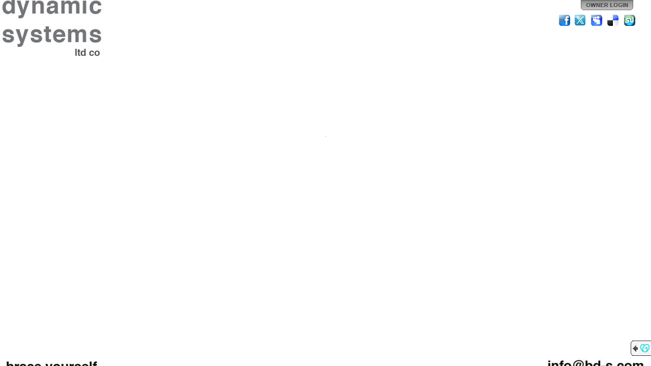

--- FILE ---
content_type: text/css
request_url: http://img1.wsimg.com/ip/v1.2.20/style/ux.css
body_size: 649
content:
/* Standard Black Button */

a.black-css3-button,
a.black-css3-button:link,
a.black-css3-button:visited {
    background-color: #000;
    border: 1px solid #000;
    border-radius: 3px;
    -webkit-border-radius: 3px;
    -moz-border-radius: 3px;
    text-decoration:none;
    display:inline-block;
    font-family: verdana, Sans-Serif;
    font-weight: bold;
    background-image: url(../images/common/black-button-bg-css3.png);
    background-repeat:repeat-x;
    color: #fff;
    display: inline-block;
    font-size: 12px;
    padding: 3px 10px;
    text-decoration:none;
    cursor:pointer;
    text-align: center;
    height: 15px;

    /*behavior: url(Content/style/PIE.htc);*/
}

a.black-css3-button:hover {
    background-image: url(../images/common/black-button-bg-hover-css3.png);
    /*color: #fff !important;*/
}

a.black-css3-button:active {
    background-image: url(../images/common/black-button-bg-active-css3.png);
    /*color: #fff !important;*/
}

a.black-css3-button,
a.black-css3-button:active {
    outline: none;
} 

a.black-css3-button.disable,
a.black-css3-button.disable:link,
a.black-css3-button.disable:visited {
    border: 1px solid #a5a5a5;
    background-color: #a5a5a5;
    border-radius: 3px;
    -webkit-border-radius: 3px;
    -moz-border-radius: 3px;
    text-decoration:none;
    display:inline-block;
    font-family: verdana, Sans-Serif;
    font-weight: bold;
    background-image: url(../images/common/black-button-bg-disabled-css3.png);
    background-repeat:repeat-x;
    color: #fff;
    font-size: 12px;
    padding: 3px 10px 4px;
    cursor: default;
    height: 15px;

    /*behavior: url(Content/style/PIE.htc);*/
}

a.black-css3-button.disable:hover {
    background-image: url(../images/common/black-button-bg-disabled-css3.png);
    color: #fff !important;
}

a.black-css3-button.disable,
a.black-css3-button.disable:active {
    outline: none;
    color: #fff !important;
}

/* Standard silver button */

.silver-button,
.silver-button:hover
{
    background-color: #eaeaea;
    background-image: url(../images/common/silver-button-background.gif);
    background-repeat: repeat;
    border: 1px solid #b1b1b1;
    display: inline-block;
    font-size: 10px;
    font-weight: bold;
    font-family: Verdana;
    padding: 2px 10px 2px 10px;
    vertical-align: text-bottom;
    width: auto;
    height: 14px;
    overflow: visible;
    cursor: pointer;
    color: #010101 !important;
}

.silver-button.disable,
.silver-button.disable:hover
{
    color: White;
    cursor: default;
}


--- FILE ---
content_type: text/css
request_url: http://img1.wsimg.com/ip/v1.2.20/style/font-seasideresort.css
body_size: 42058
content:
@font-face {
	font-family: 'Seaside Resort';
	src: url('../fonts/SEASRN__-webfont.eot');
	src: local('☺'), 
		url([data-uri]) format('woff'), 
		url([data-uri]) format('truetype'), 
		url('../fonts/seasrn__-webfont-webfont.svg#webfont6qtLIsgB') format('svg');	
	font-weight: normal;
	font-style: normal;
}

--- FILE ---
content_type: application/javascript
request_url: http://img1.wsimg.com/ip/v1.2.20/scripts/jquery.gd/jquery.gd.shareLinks.js
body_size: 3309
content:
(function ($)
{
    var ShareLinks = {
        options: {
            url: window.location.href,
            title: document.title,
            opener: "facebook",
            links: {},
            shareID: -1,
            shortUrl: null,
            shortUrlProviderID: 1,
            shortUrlProviderArgs: null,
            onLinkClick: null
        },

        linkDefaults: {
            displayOrder: ['facebook', 'twitter', 'myspace', 'delicious', 'stumbleupon'],
            delicious: {
                displayName: 'Del.icio.us',
                icon: 'delicious-icon.png'
            },
            facebook: {
                displayName: 'Facebook',
                icon: 'facebook-icon.png'
            },
            digg: {
                displayName: 'Digg',
                icon: 'digg-icon.png'
            },
            myspace: {
                displayName: 'MySpace',
                icon: 'myspace-icon.png'
            },
            stumbleupon: {
                displayName: 'StumbleUpon',
                icon: 'stumbleupon-icon.png'
            },
            reddit: {
                displayName: 'Reddit',
                icon: 'reddit-icon.png'
            },
            twitter: {
                displayName: 'Twitter',
                icon: 'twitter-icon.png'
            }
        },

        // == Required Methods ======================================================

        // called on widget initialization.
        _create: function ()
        {
            var $this = this;
            // call the base widget's create method we are overriding
            $this._super("_create");
            // apply the style
            this._addStyleSheet("jquery.gd.shareLinks.css");

            $this._log("loading " + $this.widgetBaseClass);

            var displayOrder = this.options.links.displayOrder;

            // have to merge this one manually because we need a deep copy.
            this.options.links = $.extend(true, {}, this.linkDefaults, this.options.links);

            if ($.isPopulated(displayOrder)) this.options.links.displayOrder = displayOrder;

            if (!$.isFunction(this.options.title))
            {
                var title = this.options.title;
                this.options.title = function () { return title; };
            }

            if (!$.isFunction(this.options.url))
            {
                var url = this.options.url;
                this.options.url = function () { return url; };
            }

            $this.element.addClass($this.widgetBaseClass);
            //$this.element.css("zIndex", "3000");
            $this.element.html($this._getInitHtml());

            if ($.isPopulated($this.options.opener) && ($.inArray($this.options.opener, $this.options.links.displayOrder) > -1))
            {
                $this.currentForm = $this.options.opener;
            }
            else $this.currentForm = $this.links.displayOrder[0];

            // bind icon click event handle

            if ($this.options.onLinkClick && $.isFunction($this.options.onLinkClick))
            {
                var anchors = $this.element.find('a');
                $.each(anchors, function (i, a)
                {
                    $(a).click(function () { $this.options.onLinkClick(i); });                    
                });
            }
        },

        _init: function ()
        {
            this._super("_init");
        },

        // this is called when the widget element is removed from the DOM.
        destroy: function ()
        {
            //$.widget.prototype.apply(this, arguments); // default destroy

            this.element.removeClass(this.widgetBaseClass);
            this.element.empty();

            this._super("destroy");
        },

        // == HTML generators =======================================================

        // called in init to get the html for the widget.
        _getInitHtml: function ()
        {
            var links = this._getLinks({ url: this.options.url(), title: this.options.title(), fullDefs: this.options.links });
            var list = this.options.links.displayOrder;
            var linkDefs = this.options.links;
            var html = "<ul>";

            for (var i = 0; i < list.length; i++)
            {
                var name = list[i];
                var linkDef = linkDefs[name];
                html += '<li><a href="' + links[name]() + '" target="_blank" ';
                if ($.isPopulated(linkDef.ciCode)) html += ' cicode="' + linkDef.ciCode + '" ';
                html += 'class="' + this.widgetBaseClass + '-link-' + name + ' ' + this.widgetBaseClass + '-link';
                html += '" title="' + linkDef.displayName + '" >' + linkDef.displayName + '</a></li>';
            }

            html += "</ul></div>";

            return html;
        },

        // == Link generators =======================================================

        _urlBuilder: function (options)
        {
            options = $.extend({
                encode: false,
                host: "www.godaddy.com",
                protocol: "http",
                path: ""
            }, options);

            var link = "";

            if (options.host != null && options.host != 'undefined' && options.host != '')
            {
                link += options.protocol + '://' + options.host;
            }
            else if (options.protocol == "mailto")
            {
                link += options.protocol + ":";
            }

            if (options.path != null && options.path != 'undefined' && options.path != '')
            {
                link += "/" + options.path;
            }

            if (options.query != null && options.query != undefined)
            {
                var isFirst = true;
                var item;
                for (item in options.query)
                {
                    link += (isFirst ? "?" : "&") + item + "=" + options.query[item];
                    isFirst = false;
                }
            }

            return options.encode ? encodeURIComponent(link) : link;
        },

        _getLinks: function (options)
        {
            var $this = this;

            var encode = encodeURIComponent;

            options = $.extend({
                url: "http://www.godaddy.com",
                title: "GoDaddy.com"
            }, options);

            function delicious()
            {
                /*
                How-to-link article:
                http://delicious.com/help/savebuttons

                Sample:
                http://delicious.com/save?v=5&noui&jump=close&url=http%3a%2f%2fwww.video.me%2fViewVideo.aspx%3fvid%3d3264%26isc%3dvidmec10&title=Almost

                Note that we're building the URL to be this instead (notice "noui" followed by equal-sign), but it works just as fine:
                http://delicious.com/save?v=5&noui=&jump=close&url=http%3a%2f%2fwww.video.me%2fViewVideo.aspx%3fvid%3d3264%26isc%3dvidmec10&title=Almost
                */

                // TODO: figure out what the Time parameter should be.

                return $this._urlBuilder({
                    host: "delicious.com",
                    protocol: "http",
                    path: "save",
                    query: {
                        noui: "no",
                        v: "5",
                        jump: "yes",
                        url: encode(options.url),
                        title: encode(options.title),
                        notes: encode($.isPopulated(options.fullDefs['delicious'].message) ? options.fullDefs['delicious'].message : '')
                    }
                });
            }


            function twitter()
            {
                //http://twitter.com/intent/tweet?text=A%20tweet%20using%20intents

                var msg = $.isPopulated(options.fullDefs['twitter'].message) ? options.fullDefs['twitter'].message : options.url;

                return $this._urlBuilder({
                    host: "twitter.com",
                    path: "intent/tweet",
                    query: {
                        text: encode(msg)
                    }
                });
            }

            function facebook()
            {
                //http://www.facebook.com/sharer.php?u=http%3A%2F%2Fwww.bobparsons.me%2Fvideo%2F209%2Fnegotiate-anything-quick-tips-doing-right-plus-smoking-hot-blonde.html&t=Watching+YOU+can+negotiate+anything.+6+quick+tips+for+doing+it+right.+Plus+a+Smoking+Hot+Blonde!+on+BobParsons.me+-+http%3A%2F%2Fwww.bobparsons.me%2Fvideo%2F209%2Fnegotiate-anything-quick-tips-doing-right-plus-smoking-hot-blonde.html

                var msg = $.isPopulated(options.fullDefs['facebook'].message) ? options.fullDefs['facebook'].message : options.title;

                return $this._urlBuilder({
                    host: "www.facebook.com",
                    path: "sharer.php",
                    query: {
                        u: encode(options.url),
                        t: encode(msg)
                    }
                });
            }

            function digg()
            {
                return $this._urlBuilder({
                    host: "digg.com",
                    path: "submit",
                    query: {
                        url: encode(options.url),
                        t: encode(options.title),
                        bodytext: encode($.isPopulated(options.fullDefs['digg'].message) ? options.fullDefs['digg'].message : '')
                    }
                });
            }


            function myspace()
            {
                //http://www.myspace.com/Modules/PostTo/Pages/?c=http://fluffybirdie.com

                var msg = $.isPopulated(options.fullDefs['myspace'].message) ? options.fullDefs['myspace'].message : options.title;

                return $this._urlBuilder({
                    host: "www.myspace.com",
                    path: "Modules/PostTo/Pages",
                    query: {
                        c: options.url,
                        t: encode(msg)
                    }
                });
            }

            function reddit()
            {
                //http://www.reddit.com/login?dest=%2Fsubmit%3Furl%3Dhttp%253A%252F%252Fwww.bobparsons.me%252Fvideo%252F209%252Fnegotiate-anything-quick-tips-doing-right-plus-smoking-hot-blonde.html%26title%3DWatching%2BYOU%2Bcan%2Bnegotiate%2Banything.%2B6%2Bquick%2Btips%2Bfor%2Bdoing%2Bit%2Bright.%2BPlus%2Ba%2BSmoking%2BHot%2BBlonde%2521%2Bon%2BBobParsons.me%2B-%2Bhttp%253A%252F%252Fwww.bobparsons.me%252Fvideo%252F209%252Fnegotiate-anything-quick-tips-doing-right-plus-smoking-hot-blonde.html

                var msg = $.isPopulated(options.fullDefs['reddit'].message) ? options.fullDefs['reddit'].message : options.title;

                return $this._urlBuilder({
                    host: "www.reddit.com",
                    path: "login",
                    query: {
                        dest: $this._urlBuilder({
                            encode: true,
                            host: "",
                            protocol: "",
                            path: "submit",
                            query: {
                                url: encode(options.url),
                                title: encode(msg)
                            }
                        })
                    }
                });
            }

            function stumbleupon()
            {
                //http://www.stumbleupon.com/submit?url=http://fluffybirdie.com&title=Zoie%20is%20here.

                var msg = $.isPopulated(options.fullDefs['stumbleupon'].message) ? options.fullDefs['stumbleupon'].message : options.title;

                return $this._urlBuilder({
                    host: "www.stumbleupon.com",
                    path: "submit",
                    query: {
                        url: options.url,
                        title: encode(msg)
                    }
                });
            }

            function email()
            {
                //mailto:?subject=You%20have%20received%20a%20YouTube%20video%21&body=http%3A//www.youtube.com/watch%3Fv%3D2aeCIrGywIo

                var body = options.url;

                if ($.isPopulated(options.fullDefs.email))
                {
                    body = $.isPopulated(options.fullDefs.email.url) ? options.fullDefs.email.url : body;
                    body = $.isPopulated(options.fullDefs.email.bodyText) ? options.fullDefs.email.bodyText + "\n\n" + body : body;
                    body = $.isPopulated(options.fullDefs.email.extraText) ? body + "\n\n" + options.fullDefs.email.extraText : body;
                }

                return $this._urlBuilder({
                    protocol: 'mailto',
                    host: "",
                    path: "",
                    query: {
                        subject: encode(options.title.unescapeHtml()),
                        body: encode(body)
                    }
                });
            }

            return {
                delicious: delicious,
                twitter: twitter,
                facebook: facebook,
                myspace: myspace,
                reddit: reddit,
                stumbleupon: stumbleupon,
                digg: digg,
                email: email
            };
        },

        // == Data manipulation ======================================================

        _shortenUrl: function (shortUrlProviderID, shortUrlProviderArgs, url, success)
        {
            if (shortUrlProviderID == 1)
            {
                var link = 'http://to.ly/api.php?json=1&longurl=' + encodeURIComponent(url) + '&callback=?';
                $.getJSON(link, function (data)
                {
                    if (success)
                    {
                        success(data.shorturl);
                    }
                });
            }
            else if (shortUrlProviderID == 2)
            {
                link = shortUrlProviderArgs + "?url=" + url + "&callback=?"
                $.getJSON(link, function (data)
                {
                    if (success)
                    {
                        success(data);
                    }
                });
            }
        }
    }

    $.widget("gd.shareLinks", $.gd.baseWidget, ShareLinks); // create the widget

})(jQuery);

--- FILE ---
content_type: application/javascript
request_url: http://img1.wsimg.com/ip/v1.2.20/scripts/jquery.gd/jquery.gd.baseWidget.js
body_size: 1150
content:
(function ($)
{
    var BaseWidget = {
        options:
		{
		    log: true
		},

        // == Extensability =========================================================
        // this provides a method for extending widgets to be able to call methods
        // in this base widget that they are overriding.
        // in the next version of the jQuery Widget Factory this will be available
        // through the $.Widget prototype.
        _super: function (method, args)
        {
            if ($.gd.baseWidget.prototype[method] != null && $.gd.baseWidget.prototype[method] != undefined)
            {
                if (!$.isPopulated(args)) args = [];

                //alert(this.widgetName + "." + method);
                $.gd.baseWidget.prototype[method].apply(this, args);
            }
        },

        // == Required Methods ======================================================
        // called on widget initialization.
        _create: function ()
        {
            var id = this.element.attrSafe("id");
            id = (id.length > 0) ? "[id=" + id + "]" : " [class=" + this.element.attrSafe("class") + "]";
            this._logIdentifier = this.widgetName + id;

            this._log("loading");
            this.element.addClass(this.widgetBaseClass);
        },
        _init: function () { },
        destroy: function ()
        {
            this._log("destroying");
            this.element.removeClass(this.widgetBaseClass);
            //this.element.empty();

            $.Widget.prototype.destroy.call(this);
        },

        // == Utilities =============================================================
        _getImagePath: function (imageFile)
        {
            return $ss.cdnImagePath + imageFile;
        },
        _addCSS: function (cssCode)
        {
            // only add the css the first time the widget is loaded
            if ($("." + this.widgetBaseClass).length <= 0)
            {
                var styleElement = document.createElement("style");
                styleElement.type = "text/css";
                if (styleElement.styleSheet)
                {
                    styleElement.styleSheet.cssText = cssCode;
                }
                else
                {
                    styleElement.appendChild(document.createTextNode(cssCode));
                }
                document.getElementsByTagName("head")[0].appendChild(styleElement);
            }
        },
        _addStyleSheet: function (relativePath)
        {
            // only add the sheet the first time the widget is loaded
            if ($("." + this.widgetBaseClass).length <= 1)
            {
                //<link href="Styles/jquery-ui/ui.theme.css" rel="stylesheet" type="text/css" />
                var styleElement = document.createElement("link");
                styleElement.type = "text/css";
                styleElement.href = $ss.cdnCssPath + relativePath;
                styleElement.rel = "stylesheet";
                document.getElementsByTagName("head")[0].appendChild(styleElement);
            }
        },
        // to enable logging set the log true in defaults or via an option override.
        _log: function (msg)
        {
            if (!$.isPopulated(this.options.log) || !this.options.log) return;

            $c.Stage.log("{" + this._logIdentifier + "} " + msg);

            //            if (window.console && console.log)
            //            { // firebug logger
            //                console.log(msg);
            //            }
        }
    }

    $.widget("gd.baseWidget", BaseWidget); // create the widget

})(jQuery);


--- FILE ---
content_type: application/javascript
request_url: http://img1.wsimg.com/ip/v1.2.20/scripts/jquery.gd-ss/jquery.gd-ss.switcher.js
body_size: 2268
content:
(function ($)
{
    var Switcher = {
        options: {},

        // == Required Methods ======================================================

        // called on widget initialization.
        _create: function ()
        {
            // call the base widget's create method we are overriding
            this._super("_create");

            this.space = $c.Stage.currentSpace();
        },
        // called when widget is accessed without specifying a method (and after _create)
        _init: function ()
        {
            this._super("_init");
        },
        // called when the widget element is removed from the DOM.
        destroy: function ()
        {
            this.element.empty();

            this._super("destroy");
        },

        // == Private methods/properties =============================================
        _showWidget: function (layout, el, id, anchor, callback)
        {
            var $this = this;
            var complete = function () { if ($.isFunction(callback)) callback(el); el.find(".widget-container").trigger("reveal"); $j("#page").eq(0).scrollTop(0); };

            var layouts = {
                "1": function ()
                {
                    var width = $this.element.width();
                    var startLeft = layout.variation == "r" ? -width : width;

                    el
                        .css({
                            position: 'absolute',
                            top: 0,
                            //left: startLeft,
                            width: width, // - padding
                            opacity: 0
                        })
                        .show()
                        .animate(
		                    { opacity: 1 },
		                    {
		                        duration: 500,
		                        queue: false,
		                        complete: complete
		                    }
	                    );
                },
                "2": function ()
                {
                    var li = anchor.parents("li");
                    if (li.has("a.uninitialized") && li.is(":hidden")) li.show();
                    $this.element.appendTo(li);
                    el
                        .css({
                            position: 'relative',
                            top: "",
                            left: "",
                            width: ""
                        })
                        .slideDown(500, complete);
                },
                "3": function ()
                {
                    var height = $this.element.height();
                    el
                        .css({
                            position: 'relative',
                            top: $this.element.offset().top + height,
                            left: 0,
                            //height: height // - padding
                            width: ""
                        })
                        .show()
                        .animate(
		                    { top: 0 },
		                    {
		                        duration: 500,
		                        queue: false,
		                        complete: complete
		                    }
	                    );
                },
                "4": function ()
                {

                }
            };

            layouts[layout.type]();
        },

        _hideWidget: function (layout, el, id, anchor)
        {
            var $this = this;
            var complete = function ()
            {
                var container = $this.space.findWidgetContainer(id);
                container.hide();
                el.hide();
                el.css("opacity", 1);
                el.find(".widget-container").trigger("obscure");
            };

            var layouts = {
                "1": function ()
                {
                    var width = $this.element.width();
                    var startLeft = layout.variation == "r" ? width : -width;

                    el.animate(
		                { opacity: 0 },
		                {
		                    duration: 500,
		                    queue: false,
		                    complete: function ()
		                    {
		                        el.css("position", "absolute");
		                        complete();
		                    }
		                }
	                );
                },
                "2": function ()
                {
                    //                    var li = anchor.parent("li");
                    //                    $this.element.appendTo(li);
                    el.slideUp(500, function ()
                    {
                        var li = el.parents("li");
                        if (li.has("a.uninitialized").length > 0) li.hide();
                        el.css("position", "relative");
                        complete();
                    });
                },
                "3": function ()
                {
                    el.animate(
		                { top: $this.element.offset().top + $this.element.height() },
		                {
		                    duration: 500,
		                    queue: false,
		                    complete: function ()
		                    {
		                        el.css("position", "relative");
		                        complete();
		                    }
		                }
	                );
                },
                "4": function ()
                {

                }
            };

            layouts[layout.type]();

        },

        _switchInProgress: false,

        // == Public methods/properties =============================================
        switchContent: function (options)
        {
            if (this._switchInProgress)
                return;

            var $this = this;
            var finishedHandler = function ()
            {
                $this._switchInProgress = false;
            };

            this._switchInProgress = true;
            var wc;
            var id = options.id;
            var preRender = $.isFunction(options.preRender) ? options.preRender : function () { };
            var mode = (options.mode == "edit") ? "edit" : null;
            var isDifferentWidget = ($.isPopulated(options.id) && $this.options.id != options.id);
            if ($.isPopulated(options.anchor) && !options.anchor.is("[wid]")) options.anchor = $("*[wid='" + options.id + "']");

            this.element[options.close ? "hide" : "show"]();

            var openIt = !options.close && isDifferentWidget;

            if ($.isPopulated($this.options.id))
            {
                var oldId = $this.options.id;
                var elOld = $this.element.find('#' + oldId + '-anchor');

                if (mode == 'edit' && !isDifferentWidget)
                {
                    if (elOld.length > 0)
                    {
                        preRender();
                        wc = $this.space.findWidgetContainer(id);
                        if ($.isPopulated(wc))
                        {
                            if (wc.options.isEditConfigEnabled)
                            {
                                wc.editConfig(finishedHandler);
                            } else
                            {
                                finishedHandler();
                            }
                        }
                    }
                }
                else
                {
                    var hiding = false;
                    if (elOld.length > 0)
                    {
                        wc = $this.space.findWidgetContainer(oldId);
                        if ($.isPopulated(wc))
                        {
                            if (wc.instance().mode() == "edit")
                                wc.instance().cancelConfig(false);

                            $this._hideWidget(options.layout, elOld, oldId, options.anchor);
                            hiding = true;
                            $this.options.id = null;
                            wc = null;

                            $('*[wid=' + oldId + ']').removeClass('open')
                                                     .addClass('closed');
                        }
                    }

                    if (!openIt && (options.layout.type == "1" || options.layout.type == "3"))
                    {
                        if (!hiding)
                            $this.element.hide();
                        if ($this.options.layoutWidgetHide)
                            $this.options.layoutWidgetHide[options.layout.type](finishedHandler);
                        else
                            finishedHandler();
                    }
                }
            }
            else if (!openIt)
            {
                finishedHandler();
            }

            if (options.close) $this.element.id = null;

            if (openIt)
            {
                $ss.showWaiter();
                var complete = function ()
                {
                    if ($.isFunction(options.callback)) options.callback();
                    $ss.hideWaiter();
                    finishedHandler();
                };

                $this.options.id = id;
                if ($.isPopulated($this.options.layoutWidgetShow)) $this.options.layoutWidgetShow[options.layout.type]();

                var anchor = $this.element.find('#' + id + '-anchor');

                if (anchor.length > 0)
                {
                    preRender();
                    wc = $this.space.findWidgetContainer(id);
                    wc.show(mode);
                    $this._showWidget(options.layout, anchor, id, options.anchor, complete);
                }
                else
                {
                    var html = '<div id="' + id + '-anchor" class="ssWidgetBox ' + $this.options.blockClass + '" style="display:none;"></div>';
                    var elNew = $(html).appendTo($this.element);
                    wc = $this.space.findWidgetContainer(id);
                    var wce = $this.space.loadWidgetContainer(id, null, mode);
                    wce.hide();
                    elNew.hide().addClass(wc.type() + '-container');
                    wce.bind("widgetPreShow", function (e, id)
                    {
                        preRender();
                        elNew.show();
                        wce.show();
                        // have to get the layout dynamically because this is a callback and
                        // it could have changed by the time it is called.
                        $this._showWidget($ss.getLayout(), elNew, id, options.anchor, complete);
                    });
                }

                $('*[wid=' + id + ']').removeClass('closed')
                                      .addClass('open');
            }

            // Hide any stray validation bubbles
            $('.error-bubble').flyout('destroy');
        }
    }

    $.widget("gd-ss.switcher", $.gd.baseWidget, Switcher); // create the widget

})(jQuery);


--- FILE ---
content_type: application/javascript
request_url: http://img1.wsimg.com/ip/v1.2.20/scripts/jquery.gd/jquery.gd.core.js
body_size: 5052
content:
;
(function($)
{
    // these are for the selectors in the configuring code above to be able
    // to figure out if an element has already been event bound.  
    $.extend($.expr[':'], {
        isBound: function(obj, index, meta, stack)
        {
            return $.isPopulated($(obj).data(meta[3]));
        },
        isNotBound: function(obj, index, meta, stack)
        {
            return !$.isPopulated($(obj).data(meta[3]));
        }
    });

    $.extend({
        // To avoid having to constantly do the if (obj != null || obj != '' || obj != undefined) thing
        isPopulated: function(obj)
        {
            var populated = (obj != null && obj != undefined);

            if (populated && obj.constructor == String)
            {
                populated = (obj.length > 0 && obj != "undefined");
            }

            return populated;
        },
        safeStr: function(obj)
        {
            if ($.isPopulated(obj))
            {
                if (obj.constructor == String) return obj;
                else return obj.toString();
            }
            else return "";
        },
        addCSS: function(cssCode)
        {
            var styleElement = document.createElement("style");
            styleElement.type = "text/css";
            if (styleElement.styleSheet)
            {
                styleElement.styleSheet.cssText = cssCode;
            }
            else
            {
                styleElement.appendChild(document.createTextNode(cssCode));
            }
            document.getElementsByTagName("head")[0].appendChild(styleElement);
        },
        addStyleSheet: function(src)
        {
            //<link href="Styles/jquery-ui/ui.theme.css" rel="stylesheet" type="text/css" />
            var styleElement = document.createElement("link");
            styleElement.type = "text/css";
            styleElement.href = src;
            styleElement.rel = "stylesheet";
            document.getElementsByTagName("head")[0].appendChild(styleElement);
        },
        getCSS: function(stylesheetFileName, selector)
        {
            var css = null;
            for (var i = 0; i < document.styleSheets.length; i++)
            {
                if ($.isPopulated(document.styleSheets[i].href) && document.styleSheets[i].href.indexOf(stylesheetFileName) > -1)
                {
                    var stylesheet = document.styleSheets[i];

                    for (var j = 0; j < stylesheet.cssRules.length; j++)
                    {
                        if (stylesheet.cssRules[j].selectorText.indexOf(selector) > -1)
                        {
                            css = stylesheet.cssRules[j].style.cssText;
                        }
                    }
                    break;
                }
            }
            return css;
        },
        isCssFileLoaded : function(stylesheetFileName){
            for (var i = 0; i < document.styleSheets.length; i++){
                if ($.isPopulated(document.styleSheets[i].href) && document.styleSheets[i].href.indexOf(stylesheetFileName) > -1)                
                    return true;
                }
            return false;
        },
        // Grabs the value of a query string variable from the current page URL.
        getQueryStringVariable: function(variable)
        {
            if (!jQuery.isPopulated(variable)) variable == "";

            variable = variable.toLowerCase();
            var query = window.location.search.substring(1);
            var vars = query.split("&");
            for (var i = 0; i < vars.length; i++)
            {
                var pair = vars[i].split("=");
                var q = pair[0];

                if (!jQuery.isPopulated(q)) q = "";

                q = q.toLowerCase();
                if (q == variable)
                {
                    return pair[1];
                }
            }
            return "";
        },

        convertToJson: function(obj)
        {
            var b = "\\";
            var q = '"';

            var rq = /"/g;
            var rb = /\\/g;

            var str = "{";
            for (var i in obj)
            {
                var render = "";
                if (typeof obj[i] == 'object')
                {
                    render = jQuery.convertToJson(obj[i]);
                }
                else
                {
                    render = '"' + decodeURIComponent(obj[i]).replace(rb, b + b).replace(rq, b + q) + '"';
                }

                str += '"' + i + '" : ' + render + ', ';
            }
            if (str != "{") str = str.substring(0, str.length - 2);
            str += "}";

            return str;
        },

        isAppleDevice: function()
        {
            return (navigator.userAgent.match(/iPad|iPhone|iPod/i) != null);
            //return ("iPad, iPhone, iPod".indexOf(navigator.platform) > -1);
        },
        
        rgbToHex: function(rgb)
        {
            var hexDigits = ["0","1","2","3","4","5","6","7","8","9","a","b","c","d","e","f"];
            rgb = rgb.match(/^rgb\((\d+),\s*(\d+),\s*(\d+)\)$/);
            if ($.isPopulated(rgb))
            {
                function hex(x) {
                    return isNaN(x) ? "00" : hexDigits[(x - x % 16) / 16] + hexDigits[x % 16];
                }
                return "#" + hex(rgb[1]) + hex(rgb[2]) + hex(rgb[3]);
            }
            else return '';
        },

        hexToRGB: function(hexColor)
        {
            function prepHex(h)
            {
                h = (h.charAt(0) == "#") ? h.substring(1, 7) : h;
                if (h.length == 3 || h.length == 6)
                {
                    if (h.length == 3)
                    {
                        h = h.substr(0, 1) + h.substr(0, 1) + h.substr(1, 1) + h.substr(1, 1) + h.substr(2, 1) + h.substr(2, 1);
                    }
                }
                else h = (h + 'ffffff').substring(0, 6);

                return h;
            }
            function HexToR(h) { return parseInt(h.substring(0, 2), 16) }
            function HexToG(h) { return parseInt(h.substring(2, 4), 16) }
            function HexToB(h) { return parseInt(h.substring(4, 6), 16) }

            var prepped = prepHex(hexColor);

            return { R: HexToR(prepped), G: HexToG(prepped), B: HexToB(prepped) };
        },

        rgbToHSV: function(r, g, b)
        {
            r = r / 255, g = g / 255, b = b / 255;
            var max = Math.max(r, g, b), min = Math.min(r, g, b);
            var h, s, v = max;

            var d = max - min;
            s = max == 0 ? 0 : d / max;

            if (max == min)
            {
                h = 0; // achromatic
            } else
            {
                switch (max)
                {
                    case r: h = (g - b) / d + (g < b ? 6 : 0); break;
                    case g: h = (b - r) / d + 2; break;
                    case b: h = (r - g) / d + 4; break;
                }
                h /= 6;
            }

            return { H: h, S: s, V: v };
        },

        getContrastBW: function(hexColor)
        {
            var rgb = $.hexToRGB(hexColor);
            var hsv = $.rgbToHSV(rgb.R, rgb.G, rgb.B);

            return (hsv.V < 0.5 ? '#fff' : '#000');
        },

        getBestContrast: function(hexColor)
        {
            var rgb = $.hexToRGB(hexColor);
            var hsv = $.rgbToHSV(rgb.R, rgb.G, rgb.B);
            var vLevel = hsv.V < 0.30 ? 1 :
                   hsv.V < 0.5 ? 2 :
                   hsv.V < 0.70 ? 3 :
                   4;
            var sLevel = hsv.S < 0.30 ? 1 :
                   hsv.S < 0.5 ? 2 :
                   hsv.S < 0.70 ? 3 :
                   4;
    
            var level = (vLevel == 4 && sLevel == 1) ? 3 :
                (vLevel >= 3 && sLevel >= 2) ? 2 :
                vLevel;

            //alert("v=" + hsv.V + "\ns=" + hsv.S + "\nvLevel=" + vLevel + "\nsLevel=" + sLevel + "\nlevel=" + level);
            return level;
        },

        getImagePropsOriginal: function(src, loadedCallback)
		{
			var $this = this;
            this.height = 0;
			this.width = 0;
			this.src = src;
			this.obj = new Image();
			this.obj.src = src;
			this.callback = loadedCallback
			this.tries = 0;

            if (window.console && console.log)
            { // firebug logger
                //console.log("getting data for " + $this.obj.src);
            }

			this.checkProps = function()
			{
                if (window.console && console.log)
                { // firebug logger
                    //console.log("checking props for try " + $this.tries);
                }
				if ($this.obj.height == 0)
				{
					// adding tries so there's no infinite loop if something bombs.
					if ($this.tries >= 30)
                    {
                        if (window.console && console.log)
                        { // firebug logger
                            console.log("Giving up... unable to get image dimensions for " + $this.obj.src);
                        }
//						if (confirm("try again?"))
//						{
//							setTimeout(function() { me.checkProps(); }, 100);
//							tries = 0;
//						}
					}
					else
					{
						setTimeout(function() { 
                        if (window.console && console.log)
                            { // firebug logger
                                //console.log("trying again " + $this.tries);
                            }
                            $this.checkProps(); 
                        }, 100);
						$this.tries ++;
					}
				}
				else
				{
                    if (window.console && console.log)
                    { // firebug logger
                       //console.log("DONE getting data for " + $this.obj.src);
                    }
					$this.height = $this.obj.height;
					$this.width = $this.obj.width;
					$this.callback($this);
				}
			}

			this.checkProps();
		},

        getImageProps: function(src, loadedCallback)
		{
			var checkProps = function(src, objImg, callback, tries)
			{                
				if (objImg.height == 0)
				{
					// adding tries so there's no infinite loop if something bombs.
					if (tries >= 100)
                    {
                        if (window.console && console.log) console.log("Giving up... unable to get image dimensions for " + src);
					}
					else
					{
						setTimeout(function() { 
                            checkProps(src, objImg, callback, ++tries); 
                        }, 100);
					}
				}
				else
				{
					callback({ height: objImg.height, width: objImg.width, src: src });
				}
			}

            var objImg = new Image();
            objImg.src = src;
			checkProps(src, objImg, loadedCallback, 0);
		},

        showMe: function(items)
        {
            var msg = "Debug Show Me: ";
            for (item in items)
            {
                msg += ("\n" + item + ": " + items[item]);
            }
            alert(msg);
        },
        setCookie:function(options){
           // set time, it's in milliseconds
            var today = new Date();
            today.setTime(today.getTime());

            /*
            if the expires variable is set, make the correct
            expires time, the current script below will set
            it for x number of days, to make it for hours,
            delete * 24, for minutes, delete * 60 * 24
            */
            var expires = 0;
            if (options.expireDays){
                expires = options.expireDays * 1000 * 60 * 60 * 24;
            }
            var expires_date = new Date(today.getTime() + (expires));
            
            document.cookie = options.name + "=" +escape(options.value) +
            ((expires>0) ? ";expires=" + expires_date.toUTCString() : "") +
            ((options.path) ? ";path=" + options.path : "" ) +
            ((options.domain) ? ";domain=" + options.path : "") +
            ((options.secure) ? ";secure" : "" );
    },
        getCookie: function(cookieName)
        {
            var allCookies = document.cookie;
            var pairs = allCookies.split(';');
            var cookie = null;
            for (var i = 0; i < pairs.length; i++)
            {
                var parts = pairs[i].split('=');
                var name = $j.trim(parts[0]);
                if (name == cookieName)
                {
                    cookie = $j.trim(parts[1]);
                }
            }
            return cookie;
        }
    });

    $.fn.extend({
        ellipsesHtml: function(html)
        {
            // apparently you can't simply replace the content of elements that
            // use the ellipses CSS formatting.  They have to be removed from
            // the DOM and reinserted.
            var element = $(this);
            var tag = element.get(0).tagName;
            var temp = $('<' + tag + '></' + tag + '>').insertBefore(element);

            element
                .remove()
                .html(html);

            temp.replaceWith(element);
        },
        disableTextSelect: function() 
        {
		    return this.each(function()
            {
                //alert("disabling " + $(this).parent().html());
			    if($.browser.mozilla)
                {//Firefox
				    $(this).css('MozUserSelect','none');
			    }
                else if($.browser.msie)
                {//IE
				    $(this).bind('selectstart',function(){return false;});
			    }
                else
                {//Opera, etc.
				    $(this).mousedown(function(){return false;});
			    }
		    });
	    },
        listHandlers: function(events, outputFunction) 
        {
            return this.each(function(i){
                var elem = this,
                    dEvents = $(this).data('events');
                if (!dEvents) {return;}
                $.each(dEvents, function(name, handler){
                    if((new RegExp('^(' + (events === '*' ? '.+' : events.replace(',','|').replace(/^on/i,'')) + ')$' ,'i')).test(name)) {
                       $.each(handler, function(i,handler){
                           outputFunction(elem, '\n' + i + ': [' + name + '] : ' + handler );
                       });
                   }
                });
            });
        },
        copyCSS: function(style, toNode)
        {
            var self = $(this),
            styleObj = {},
            has_toNode = typeof toNode != 'undefined' ? true: false;
            
            if( !$.isArray( style ) ) 
            {
                style=style.split(' ');
            }
            $.each( style, function( i, name ){ 
                if(has_toNode) 
                {
                    toNode.css( name, self.css(name) );
                } 
                else 
                {
                    styleObj[name] = self.css(name);
                }  
            });
            return ( has_toNode ? self : styleObj );
        },
        attrSafe: function(name)
        {
            return $.safeStr($(this).attr(name));
        }
    });


    // Removes the unit from a CSS value string.
    String.prototype.stripCssUnit = function()
    {
        var val = this.toString();
        if (val == null || val == undefined || val == '' || val == 'auto') return val;

        re = new RegExp('(px|pt|em|\%|\b)', 'g');
        var num = val.replace(re, '');
        if (num == '') num = 0;

        return parseInt(num);
    }

    Date.parseWCFDateStringToUTC = function(dateString)
    {
        dateString = dateString.replace("/Date(", "").replace(")/", "");
        var milliseconds = dateString;

        var tzSign = (dateString.indexOf("-") > -1) ? "-" : (dateString.indexOf("+") > -1) ? "+" : "";

        if (tzSign != "") milliseconds = dateString.split(tzSign)[0];

        var date = new Date();
        date.setTime(new Number(milliseconds));
        return date;
    }
    String.prototype.commafyNumber = function()
    {
        var nStr = this.toString();
        nStr += '';
        x = nStr.split('.');
        x1 = x[0];
        x2 = x.length > 1 ? '.' + x[1] : '';
        var rgx = /(\d+)(\d{3})/;
        while (rgx.test(x1))
        {
            x1 = x1.replace(rgx, '$1' + ',' + '$2');
        }
        return x1 + x2;
    }

    String.prototype.escapeDouble = function()
    {
        var str = this.toString();
        return str.replace(/\"/g, "\\\"");
    };

    String.prototype.escapeDoubleToHtml = function()
    {
        var str = this.toString();
        return str.replace(/\"/g, "&#34;");
    };

    String.prototype.uriEscapeTroublemakers = function()
    {
        var str = this.toString();
        str = str.replace(/%/g, "%25").replace(/\"/g, "%22").replace(/&/g, "%26");
        return str;
    };

    String.prototype.unescapeHtml = function()
    {
        var str = this.toString();
        return $('<div/>').html(str).text();
    }

    String.prototype.makeSafeForVideoPlayer = function()
    {
        var str = this.toString();
        return str.unescapeHtml().stripHtml().uriEscapeTroublemakers();
    }

    String.prototype.stripHtml = function()
    {
        var str = this.toString();
        return str.replace(/(<([^>]+)>)/ig, "");
    }

    String.prototype.differenceIndexOf = function(compare)
    {
        var index = -1;
        var str = this.toString();
        // choose the shortest string length
        var len = str.length > compare.length ? compare.length : str.length;

        for (var i = 0; i < len; i++)
        {
            if (str.charAt(i) != compare.charAt(i))
            {
                index = i;
                break;
            }
        }
        if (index == -1 && str.length != compare.length) index = len;

        return index;
    }

    String.prototype.convertToFriendlyName = function()
    {
        var str = this.toString();


        str = str.replace(/[-_=]/g, ' ');
        var parts = str.split(' ');
        if (parts.length > 0)
        {
            str = '';
            for (var i = 0; i < parts.length; i++)
            {
                var helperWord = ("|a|an|and|or|the|of|".indexOf('|' + parts[i].toLowerCase() + '|') >= 0);
                if (!helperWord || i == 0)
                {
                    str += parts[i].substring(0, 1).toUpperCase();
                    if (parts[i].length > 1) str += parts[i].substring(1);
                }
                else str += parts[i];
                if (i < (parts.length - 1)) str += ' ';
            }
        }

        return str;
    }

    String.prototype.convertFileNameToFriendlyName = function()
    {
        var str = this.toString();

        str = str.replace(/(\.+([a-zA-Z0-9]{1,10}))/g, '');

        return str.convertToFriendlyName();
    }

})(jQuery);

--- FILE ---
content_type: application/javascript
request_url: http://img1.wsimg.com/ip/v1.2.20/scripts/jquery.gd/jquery.gd.scaleBackground.js
body_size: 2107
content:
(function ($) {
    var ScaleBackground = {
        options: {
            scaleType: 'fill', // alts: 'fit'
            positionX: '', // alts: 'left', 'center', 'right' - empty to default based on scaleType
            positionY: '', // alts: 'top', 'middle', 'bottom' - empty to default based on scaleType
            offsetX: 0,
            offsetY: 0,
            container: $(document.body),
            src: '',
            backgroundColor: '#000',
            cssPosition: 'absolute', // alts: 'fixed'
            maxWidth: 10,
            maxHeight: 10,
            fadeIn: false
        },

        // == Required Methods ======================================================
        // called on widget initialization.
        _create: function () {
            // call the base widget's create method we are overriding
            this._super("_create");

            if (!$.isPopulated(this.options.positionX)) this.options.positionX = (this.options.scaleType == "fill") ? "left" : "center";
            if (!$.isPopulated(this.options.positionY)) this.options.positionY = (this.options.scaleType == "fill") ? "top" : "middle";

            this._positionBackground();
        },
        // called when widget is accessed without specifying a method (and after _create)
        _init: function () {
            this._super("_init");
        },
        // called when the widget element is removed from the DOM.
        destroy: function () {
            this._super("destroy");
        },

        // == Private methods/properties ===========================================
        _positionBackground: function () {
            var $this = this;
            $this._log("orienting background image");
            var setUpimage = function (imageProps) {
                $this._log("in setup image for " + $this.options.src);
                var dimensions = ($this.options.scaleType == "fill") ? $this._getFillDimensions(imageProps.width, imageProps.height) : $this._getFitDimensions(imageProps.width, imageProps.height);

                $this.variation = '';

                var xaxis = ($this.options.scaleType == "fit" && dimensions.bestDimension == "width") ? "center" : $this.options.positionX;
                var yaxis = ($this.options.scaleType == "fit" && dimensions.bestDimension == "height") ? "middle" : $this.options.positionY;

                //var xaxis = $this.options.positionX;
                //var yaxis = $this.options.positionY;

                // position the background
                var left = (
                    xaxis == 'right' ? (dimensions.width.container - dimensions.width.best) :
                    xaxis == 'center' ? (Math.ceil((dimensions.width.container - dimensions.width.best) / 2)) :
                    0 // left
                ) + $this.options.offsetX;


                var top = (
                    yaxis == 'bottom' ? (dimensions.height.container - dimensions.height.best) :
                    yaxis == 'middle' ? (Math.ceil((dimensions.height.container - dimensions.height.best) / 2)) :
                    0 // top
                ) + $this.options.offsetY;

                $this._log("positionX: " + xaxis + "  positionY: " + yaxis + "\ntop: " + top + " left: " + left + "\ndimension text: " + dimensions.text + '\noffsetX: ' + $this.options.offsetX + '  offsetY: ' + $this.options.offsetY);

                var id = $.isPopulated($this.element.attr("id")) ? 'id="' + $this.element.attr("id") + '"' : '';
                var iClass = $.isPopulated($this.element.attr("class")) ? 'class="' + $this.element.attr("class") + '" ' : '';

                if ($this.element.is("img")) {
                    var css = {
                        position: $this.options.cssPosition,
                        "background-color": $this.options.backgroundColor,
                        left: left + "px",
                        top: top + "px"
                    };
                    css[dimensions.bestDimension] = dimensions[dimensions.bestDimension].best + "px";
                    css[dimensions.offDimension] = '';
                    $this._log("element is already img\n" + $.jsonStringify(css));

                    $this.element
                        .css(css)
                        .attr("src", $this.options.src);

                    if ($this.options.fadeIn) {
                        $this.element.hide().fadeIn(500);
                    }

                    $this._log("new css:\n" + $this.element.attr("style"));
                }
                else {
                    var img = $('<img ' + id + ' ' + iClass + 'style="position: ' + $this.options.cssPosition + '; background-color: ' + $this.options.backgroundColor + '; left: ' + left + 'px; top: ' + top + 'px;' + dimensions.text + '" src="' + $this.options.src + '" />');
                    $this.element.replaceWith(img);

                    if ($this.options.fadeIn) {
                        img.hide().fadeIn(500);
                    }
                }

                if ($.isPopulated($this.options.backgroundColorContainer)) {
                    $this.options.backgroundColorContainer.css("background-color", $this.options.backgroundColor);
                }

                //if ($this.element.is(":hidden")) $this.element.fadeIn(300);


            }
            $this._log("about to get image props for " + this.options.src);
            $.getImageProps(this.options.src, setUpimage);
        },

        _getFillDimensions: function (imageWidth, imageHeight) {
            var dimensions = {
                width: {
                    image: imageWidth,
                    container: this.options.container.width() == 0 ? this.options.maxWidth : this.options.container.width()
                },
                height: {
                    image: imageHeight,
                    container: this.options.container.height() == 0 ? this.options.maxHeight : this.options.container.height()
                }
            };

            dimensions.width.ifOppositeFillsContainer = Math.ceil((dimensions.width.image * dimensions.height.container) / dimensions.height.image);
            dimensions.height.ifOppositeFillsContainer = Math.ceil((dimensions.height.image * dimensions.width.container) / dimensions.width.image);

            dimensions.width.ifOppositeFillsIsUsed = Math.ceil((dimensions.width.image * dimensions.height.ifOppositeFillsContainer) / dimensions.height.image);
            dimensions.height.ifOppositeFillsIsUsed = Math.ceil((dimensions.height.image * dimensions.width.ifOppositeFillsContainer) / dimensions.width.image);

            // if it is still too small when the opposite fits, then we have to use the container measurement
            dimensions.width.minimumToFillContainer = !(dimensions.width.container <= dimensions.width.ifOppositeFillsContainer) ?
                dimensions.width.container :
                dimensions.width.ifOppositeFillsContainer;

            dimensions.height.minimumToFillContainer = !(dimensions.height.container <= dimensions.height.ifOppositeFillsContainer) ?
                dimensions.height.container :
                dimensions.height.ifOppositeFillsContainer;

            var main = (dimensions.height.ifOppositeFillsIsUsed > dimensions.height.container) ? "width" : "height";
            var opposite = (main == "width") ? "height" : "width";

            dimensions.bestDimension = main;
            dimensions.offDimension = opposite;
            dimensions.text = main + ": " + dimensions[main].minimumToFillContainer + "px;";
            dimensions[main].best = dimensions[main].minimumToFillContainer;
            dimensions[opposite].best = (Math.ceil((dimensions[opposite].image * dimensions[main].minimumToFillContainer) / dimensions[main].image));

            this._log("dimensions:\n" + $.jsonStringify(dimensions));

            return dimensions;
        },

        _getFitDimensions: function (imageWidth, imageHeight) {
            var dimensions = {
                width: {
                    image: imageWidth,
                    container: this.options.container.width() == 0 ? this.options.maxWidth : this.options.container.width()
                },
                height: {
                    image: imageHeight,
                    container: this.options.container.height() == 0 ? this.options.maxHeight : this.options.container.height()
                }
            };

            var main = (imageWidth < imageHeight) ? "height" : "width";
            var opposite = (main == "width") ? "height" : "width";

            dimensions.bestDimension = main;
            dimensions.offDimension = opposite;
            dimensions.text = main + ": " + dimensions[main].container + "px;";
            dimensions[main].best = dimensions[main].container;
            dimensions[opposite].best = Math.ceil((dimensions[opposite].image * dimensions[main].container) / dimensions[main].image);

            this._log("dimensions:\n" + $.jsonStringify(dimensions));

            return dimensions;
        },

        // == Public methods/properties =============================================
        rescale: function (options) {
            if ($.isPopulated(options.scaleType)) this.options.scaleType = options.scaleType;
            if ($.isPopulated(options.positionX)) this.options.positionX = options.positionX;
            if ($.isPopulated(options.positionY)) this.options.positionY = options.positionY;
            if ($.isPopulated(options.offsetX)) this.options.offsetX = options.offsetX;
            if ($.isPopulated(options.offsetY)) this.options.offsetY = options.offsetY;
            if ($.isPopulated(options.src)) this.options.src = options.src;
            if ($.isPopulated(options.backgroundColor)) this.options.backgroundColor = options.backgroundColor;

            this._positionBackground();
        }

    }

    // CONFIGURE: myWidget to your widget name
    $.widget("gd.scaleBackground1", $.gd.baseWidget, ScaleBackground); // create the widget

})(jQuery);
